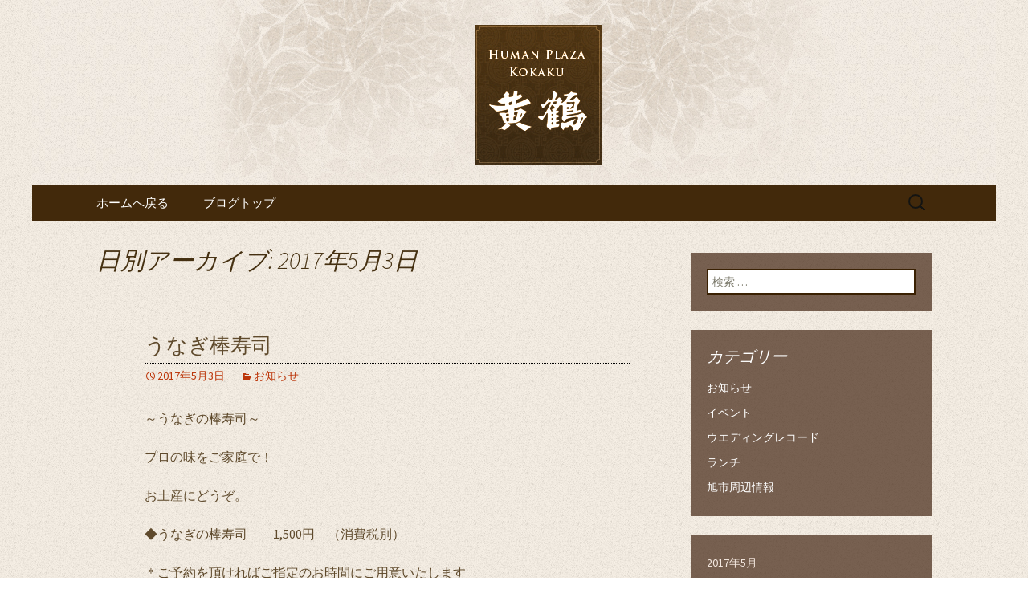

--- FILE ---
content_type: text/html; charset=UTF-8
request_url: https://www.kokaku.net/fcblog/2017/05/03/?doing_wp_cron=1679777269.1187849044799804687500
body_size: 8735
content:
<!DOCTYPE html>
<!--[if IE 7]>
<html class="ie ie7" lang="ja"
	itemscope 
	itemtype="http://schema.org/WebSite" 
	prefix="og: http://ogp.me/ns#" >
<![endif]-->
<!--[if IE 8]>
<html class="ie ie8" lang="ja"
	itemscope 
	itemtype="http://schema.org/WebSite" 
	prefix="og: http://ogp.me/ns#" >
<![endif]-->
<!--[if !(IE 7) | !(IE 8)  ]><!-->
<html lang="ja"
	itemscope 
	itemtype="http://schema.org/WebSite" 
	prefix="og: http://ogp.me/ns#" >
<!--<![endif]-->
<head>
	<meta charset="UTF-8">
	<meta name="viewport" content="width=device-width">
	<title>2017年5月3日 | 千葉の宴会・結婚式・披露宴なら「黄鶴」へ</title>
	<link rel="profile" href="http://gmpg.org/xfn/11">
	<link rel="pingback" href="https://www.kokaku.net/fcblog/xmlrpc.php">
	<!--[if lt IE 9]>
	<script src="https://www.kokaku.net/fcblog/wp-content/themes/e-connectionZ/js/html5.js"></script>
	<![endif]-->
	
<!-- All in One SEO Pack 2.3.15.3 by Michael Torbert of Semper Fi Web Design[555,599] -->
<meta name="keywords"  content="お知らせ,旭市周辺情報" />
<meta name="robots" content="noindex,follow" />

<link rel="canonical" href="https://www.kokaku.net/fcblog/2017/05/03/" />
<!-- /all in one seo pack -->
<link rel='dns-prefetch' href='//s0.wp.com' />
<link rel='dns-prefetch' href='//secure.gravatar.com' />
<link rel='dns-prefetch' href='//fonts.googleapis.com' />
<link rel='dns-prefetch' href='//s.w.org' />
<link rel="alternate" type="application/rss+xml" title="千葉の宴会・結婚式・披露宴なら「黄鶴」へ &raquo; フィード" href="https://www.kokaku.net/fcblog/feed/" />
		<script type="text/javascript">
			window._wpemojiSettings = {"baseUrl":"https:\/\/s.w.org\/images\/core\/emoji\/2.3\/72x72\/","ext":".png","svgUrl":"https:\/\/s.w.org\/images\/core\/emoji\/2.3\/svg\/","svgExt":".svg","source":{"concatemoji":"https:\/\/www.kokaku.net\/fcblog\/wp-includes\/js\/wp-emoji-release.min.js?ver=4.8"}};
			!function(a,b,c){function d(a){var b,c,d,e,f=String.fromCharCode;if(!k||!k.fillText)return!1;switch(k.clearRect(0,0,j.width,j.height),k.textBaseline="top",k.font="600 32px Arial",a){case"flag":return k.fillText(f(55356,56826,55356,56819),0,0),b=j.toDataURL(),k.clearRect(0,0,j.width,j.height),k.fillText(f(55356,56826,8203,55356,56819),0,0),c=j.toDataURL(),b===c&&(k.clearRect(0,0,j.width,j.height),k.fillText(f(55356,57332,56128,56423,56128,56418,56128,56421,56128,56430,56128,56423,56128,56447),0,0),b=j.toDataURL(),k.clearRect(0,0,j.width,j.height),k.fillText(f(55356,57332,8203,56128,56423,8203,56128,56418,8203,56128,56421,8203,56128,56430,8203,56128,56423,8203,56128,56447),0,0),c=j.toDataURL(),b!==c);case"emoji4":return k.fillText(f(55358,56794,8205,9794,65039),0,0),d=j.toDataURL(),k.clearRect(0,0,j.width,j.height),k.fillText(f(55358,56794,8203,9794,65039),0,0),e=j.toDataURL(),d!==e}return!1}function e(a){var c=b.createElement("script");c.src=a,c.defer=c.type="text/javascript",b.getElementsByTagName("head")[0].appendChild(c)}var f,g,h,i,j=b.createElement("canvas"),k=j.getContext&&j.getContext("2d");for(i=Array("flag","emoji4"),c.supports={everything:!0,everythingExceptFlag:!0},h=0;h<i.length;h++)c.supports[i[h]]=d(i[h]),c.supports.everything=c.supports.everything&&c.supports[i[h]],"flag"!==i[h]&&(c.supports.everythingExceptFlag=c.supports.everythingExceptFlag&&c.supports[i[h]]);c.supports.everythingExceptFlag=c.supports.everythingExceptFlag&&!c.supports.flag,c.DOMReady=!1,c.readyCallback=function(){c.DOMReady=!0},c.supports.everything||(g=function(){c.readyCallback()},b.addEventListener?(b.addEventListener("DOMContentLoaded",g,!1),a.addEventListener("load",g,!1)):(a.attachEvent("onload",g),b.attachEvent("onreadystatechange",function(){"complete"===b.readyState&&c.readyCallback()})),f=c.source||{},f.concatemoji?e(f.concatemoji):f.wpemoji&&f.twemoji&&(e(f.twemoji),e(f.wpemoji)))}(window,document,window._wpemojiSettings);
		</script>
		<style type="text/css">
img.wp-smiley,
img.emoji {
	display: inline !important;
	border: none !important;
	box-shadow: none !important;
	height: 1em !important;
	width: 1em !important;
	margin: 0 .07em !important;
	vertical-align: -0.1em !important;
	background: none !important;
	padding: 0 !important;
}
</style>
<link rel='stylesheet' id='twentythirteen-fonts-css'  href='//fonts.googleapis.com/css?family=Source+Sans+Pro%3A300%2C400%2C700%2C300italic%2C400italic%2C700italic%7CBitter%3A400%2C700&#038;subset=latin%2Clatin-ext' type='text/css' media='all' />
<link rel='stylesheet' id='genericons-css'  href='https://www.kokaku.net/fcblog/wp-content/plugins/jetpack/_inc/genericons/genericons/genericons.css?ver=3.1' type='text/css' media='all' />
<link rel='stylesheet' id='twentythirteen-style-css'  href='https://www.kokaku.net/fcblog/wp-content/themes/e-connectionZ/style.css?ver=2013-07-18' type='text/css' media='all' />
<!--[if lt IE 9]>
<link rel='stylesheet' id='twentythirteen-ie-css'  href='https://www.kokaku.net/fcblog/wp-content/themes/e-connectionZ/css/ie.css?ver=2013-07-18' type='text/css' media='all' />
<![endif]-->
<link rel='stylesheet' id='jetpack-widget-social-icons-styles-css'  href='https://www.kokaku.net/fcblog/wp-content/plugins/jetpack/modules/widgets/social-icons/social-icons.css?ver=20170506' type='text/css' media='all' />
<link rel='stylesheet' id='jetpack_css-css'  href='https://www.kokaku.net/fcblog/wp-content/plugins/jetpack/css/jetpack.css?ver=6.0' type='text/css' media='all' />
<script type='text/javascript' src='https://www.kokaku.net/fcblog/wp-includes/js/jquery/jquery.js?ver=1.12.4'></script>
<script type='text/javascript' src='https://www.kokaku.net/fcblog/wp-includes/js/jquery/jquery-migrate.min.js?ver=1.4.1'></script>
<link rel='https://api.w.org/' href='https://www.kokaku.net/fcblog/wp-json/' />
<link rel="EditURI" type="application/rsd+xml" title="RSD" href="https://www.kokaku.net/fcblog/xmlrpc.php?rsd" />
<link rel="wlwmanifest" type="application/wlwmanifest+xml" href="https://www.kokaku.net/fcblog/wp-includes/wlwmanifest.xml" /> 
<meta name="generator" content="WordPress 4.8" />

		<!-- GA Google Analytics @ https://m0n.co/ga -->
		<script async src="https://www.googletagmanager.com/gtag/js?id=UA-57715923-26"></script>
		<script>
			window.dataLayer = window.dataLayer || [];
			function gtag(){dataLayer.push(arguments);}
			gtag('js', new Date());
			gtag('config', 'UA-57715923-26');
		</script>

	
<link rel='dns-prefetch' href='//v0.wordpress.com'/>
<link rel='dns-prefetch' href='//i0.wp.com'/>
<link rel='dns-prefetch' href='//i1.wp.com'/>
<link rel='dns-prefetch' href='//i2.wp.com'/>
<style type='text/css'>img#wpstats{display:none}</style>
<!-- BEGIN: WP Social Bookmarking Light HEAD --><script>
    (function (d, s, id) {
        var js, fjs = d.getElementsByTagName(s)[0];
        if (d.getElementById(id)) return;
        js = d.createElement(s);
        js.id = id;
        js.src = "//connect.facebook.net/ja_JP/sdk.js#xfbml=1&version=v2.7";
        fjs.parentNode.insertBefore(js, fjs);
    }(document, 'script', 'facebook-jssdk'));
</script>
<style type="text/css">.wp_social_bookmarking_light{
    border: 0 !important;
    padding: 10px 0 20px 0 !important;
    margin: 0 !important;
}
.wp_social_bookmarking_light div{
    float: left !important;
    border: 0 !important;
    padding: 0 !important;
    margin: 0 5px 0px 0 !important;
    min-height: 30px !important;
    line-height: 18px !important;
    text-indent: 0 !important;
}
.wp_social_bookmarking_light img{
    border: 0 !important;
    padding: 0;
    margin: 0;
    vertical-align: top !important;
}
.wp_social_bookmarking_light_clear{
    clear: both !important;
}
#fb-root{
    display: none;
}
.wsbl_twitter{
    width: 100px;
}
.wsbl_facebook_like iframe{
    max-width: none !important;
}
</style>
<!-- END: WP Social Bookmarking Light HEAD -->
	<style type="text/css" id="twentythirteen-header-css">
			.site-header {
			background: url(https://www.kokaku.net/fcblog/wp-content/uploads/sites/743/2016/09/head-1.jpg) no-repeat scroll top;
			background-size: 1600px auto;
		}
			.site-title,
		.site-description {
			position: absolute;
			clip: rect(1px 1px 1px 1px); /* IE7 */
			clip: rect(1px, 1px, 1px, 1px);
		}
		</style>
	<style type="text/css" id="custom-background-css">
body.custom-background { background-image: url("https://www.kokaku.net/fcblog/wp-content/uploads/sites/743/2016/09/body_bg.jpg"); background-position: left top; background-size: auto; background-repeat: repeat; background-attachment: scroll; }
</style>
    </head>

<body class="archive date custom-background single-author sidebar">
<div class="custom_darkbrown_light ">

	<div id="page" class="hfeed site">
		<header id="masthead" class="site-header" role="banner">
			<a class="home-link" href="https://www.kokaku.net/fcblog/" title="千葉の宴会・結婚式・披露宴なら「黄鶴」へ" rel="home">
				<h1 class="site-title">千葉の宴会・結婚式・披露宴なら「黄鶴」へ</h1>
				<h2 class="site-description">千葉の宴会・結婚式・披露宴なら「黄鶴」へ</h2>
			</a>

	<div id="navbar" class="navbar">
				<nav id="site-navigation" class="navigation main-navigation" role="navigation">
					<h3 class="menu-toggle">メニュー</h3>
					<a class="screen-reader-text skip-link" href="#content" title="コンテンツへ移動">コンテンツへ移動</a>
					<div class="menu-%e3%83%a1%e3%83%8b%e3%83%a5%e3%83%bc-container"><ul id="menu-%e3%83%a1%e3%83%8b%e3%83%a5%e3%83%bc" class="nav-menu"><li id="menu-item-19" class="menu-item menu-item-type-custom menu-item-object-custom menu-item-19"><a href="https://www.kokaku.net/">ホームへ戻る</a></li>
<li id="menu-item-20" class="menu-item menu-item-type-custom menu-item-object-custom menu-item-home menu-item-20"><a href="https://www.kokaku.net/fcblog/">ブログトップ</a></li>
</ul></div>					<form role="search" method="get" class="search-form" action="https://www.kokaku.net/fcblog/">
				<label>
					<span class="screen-reader-text">検索:</span>
					<input type="search" class="search-field" placeholder="検索 &hellip;" value="" name="s" />
				</label>
				<input type="submit" class="search-submit" value="検索" />
			</form>				</nav><!-- #site-navigation -->
			</div><!-- #navbar -->

		</header><!-- #masthead -->

		<div id="main" class="site-main">

	<div id="primary" class="content-area">
		<div id="content" class="site-content" role="main">

					<header class="archive-header">
				<h1 class="archive-title">日別アーカイブ: 2017年5月3日</h1>
			</header><!-- .archive-header -->

										
<article id="post-165" class="post-165 post type-post status-publish format-standard hentry category-news">
	<header class="entry-header">
		
				<h1 class="entry-title">
			<a href="https://www.kokaku.net/fcblog/2017/05/03/%e3%81%86%e3%81%aa%e3%81%8e%e6%a3%92%e5%af%bf%e5%8f%b8/" rel="bookmark">うなぎ棒寿司</a>
		</h1>
		
		<div class="entry-meta">
			<span class="date"><a href="https://www.kokaku.net/fcblog/2017/05/03/%e3%81%86%e3%81%aa%e3%81%8e%e6%a3%92%e5%af%bf%e5%8f%b8/" title="うなぎ棒寿司 へのパーマリンク" rel="bookmark"><time class="entry-date date updated" datetime="2017-05-03T12:52:53+00:00">2017年5月3日</time></a></span><span class="categories-links"><a href="https://www.kokaku.net/fcblog/category/news/" rel="category tag">お知らせ</a></span><span class="author vcard"><a class="url fn n" href="https://www.kokaku.net/fcblog/author/kokaku/" title="kokaku の投稿をすべて表示" rel="author">kokaku</a></span>					</div><!-- .entry-meta -->
	</header><!-- .entry-header -->

		<div class="entry-content">
		<p>～うなぎの棒寿司～</p>
<p>プロの味をご家庭で！</p>
<p>お土産にどうぞ。</p>
<p>◆うなぎの棒寿司　　1,500円　（消費税別）</p>
<p>＊ご予約を頂ければご指定のお時間にご用意いたします</p>
<p><img data-attachment-id="166" data-permalink="https://www.kokaku.net/fcblog/2017/05/03/%e3%81%86%e3%81%aa%e3%81%8e%e6%a3%92%e5%af%bf%e5%8f%b8/%e3%81%86%e3%81%aa%e3%81%8e%e6%a3%92%e5%af%bf%e5%8f%b8%e2%91%a1/" data-orig-file="https://i2.wp.com/www.kokaku.net/fcblog/wp-content/uploads/sites/743/2017/05/3a713f0479d0ea883d7f90e45b0072d1.jpg?fit=2266%2C3334&amp;ssl=1" data-orig-size="2266,3334" data-comments-opened="0" data-image-meta="{&quot;aperture&quot;:&quot;0&quot;,&quot;credit&quot;:&quot;&quot;,&quot;camera&quot;:&quot;&quot;,&quot;caption&quot;:&quot;&quot;,&quot;created_timestamp&quot;:&quot;0&quot;,&quot;copyright&quot;:&quot;&quot;,&quot;focal_length&quot;:&quot;0&quot;,&quot;iso&quot;:&quot;0&quot;,&quot;shutter_speed&quot;:&quot;0&quot;,&quot;title&quot;:&quot;&quot;,&quot;orientation&quot;:&quot;1&quot;}" data-image-title="うなぎ棒寿司②" data-image-description="" data-medium-file="https://i2.wp.com/www.kokaku.net/fcblog/wp-content/uploads/sites/743/2017/05/3a713f0479d0ea883d7f90e45b0072d1.jpg?fit=204%2C300&amp;ssl=1" data-large-file="https://i2.wp.com/www.kokaku.net/fcblog/wp-content/uploads/sites/743/2017/05/3a713f0479d0ea883d7f90e45b0072d1.jpg?fit=604%2C889&amp;ssl=1" class="alignnone size-large wp-image-166" src="https://i2.wp.com/www.kokaku.net/fcblog/wp-content/uploads/sites/743/2017/05/3a713f0479d0ea883d7f90e45b0072d1.jpg?resize=604%2C889" alt="" width="604" height="889" srcset="https://i2.wp.com/www.kokaku.net/fcblog/wp-content/uploads/sites/743/2017/05/3a713f0479d0ea883d7f90e45b0072d1.jpg?resize=696%2C1024&amp;ssl=1 696w, https://i2.wp.com/www.kokaku.net/fcblog/wp-content/uploads/sites/743/2017/05/3a713f0479d0ea883d7f90e45b0072d1.jpg?resize=204%2C300&amp;ssl=1 204w, https://i2.wp.com/www.kokaku.net/fcblog/wp-content/uploads/sites/743/2017/05/3a713f0479d0ea883d7f90e45b0072d1.jpg?resize=768%2C1130&amp;ssl=1 768w, https://i2.wp.com/www.kokaku.net/fcblog/wp-content/uploads/sites/743/2017/05/3a713f0479d0ea883d7f90e45b0072d1.jpg?w=1208 1208w, https://i2.wp.com/www.kokaku.net/fcblog/wp-content/uploads/sites/743/2017/05/3a713f0479d0ea883d7f90e45b0072d1.jpg?w=1812 1812w" sizes="(max-width: 604px) 100vw, 604px" data-recalc-dims="1" /></p>
			</div><!-- .entry-content -->
	
	<footer class="entry-meta">
		
			</footer><!-- .entry-meta -->
</article><!-- #post -->
							
<article id="post-159" class="post-159 post type-post status-publish format-standard hentry category-asahi">
	<header class="entry-header">
		
				<h1 class="entry-title">
			<a href="https://www.kokaku.net/fcblog/2017/05/03/%e6%97%ad%e3%82%92%e4%bb%a3%e8%a1%a8%e3%81%99%e3%82%8b%e7%89%88%e7%94%bb%e5%ae%b6%e3%81%ae%e5%9c%9f%e5%b1%8b%e9%87%91%e5%8f%b8%e3%81%95%e3%82%93%e3%81%ab%e5%bc%8a%e7%a4%be%e3%81%ae%e3%82%a4%e3%83%a1/" rel="bookmark">旭を代表する版画家の土屋金司さんに弊社のイメージを彫っていただきました</a>
		</h1>
		
		<div class="entry-meta">
			<span class="date"><a href="https://www.kokaku.net/fcblog/2017/05/03/%e6%97%ad%e3%82%92%e4%bb%a3%e8%a1%a8%e3%81%99%e3%82%8b%e7%89%88%e7%94%bb%e5%ae%b6%e3%81%ae%e5%9c%9f%e5%b1%8b%e9%87%91%e5%8f%b8%e3%81%95%e3%82%93%e3%81%ab%e5%bc%8a%e7%a4%be%e3%81%ae%e3%82%a4%e3%83%a1/" title="旭を代表する版画家の土屋金司さんに弊社のイメージを彫っていただきました へのパーマリンク" rel="bookmark"><time class="entry-date date updated" datetime="2017-05-03T10:29:56+00:00">2017年5月3日</time></a></span><span class="categories-links"><a href="https://www.kokaku.net/fcblog/category/asahi/" rel="category tag">旭市周辺情報</a></span><span class="author vcard"><a class="url fn n" href="https://www.kokaku.net/fcblog/author/kokaku/" title="kokaku の投稿をすべて表示" rel="author">kokaku</a></span>					</div><!-- .entry-meta -->
	</header><!-- .entry-header -->

		<div class="entry-content">
		<p><img data-attachment-id="160" data-permalink="https://www.kokaku.net/fcblog/2017/05/03/%e6%97%ad%e3%82%92%e4%bb%a3%e8%a1%a8%e3%81%99%e3%82%8b%e7%89%88%e7%94%bb%e5%ae%b6%e3%81%ae%e5%9c%9f%e5%b1%8b%e9%87%91%e5%8f%b8%e3%81%95%e3%82%93%e3%81%ab%e5%bc%8a%e7%a4%be%e3%81%ae%e3%82%a4%e3%83%a1/2016%e5%b9%b410%e6%9c%8825%e6%97%a520%e6%99%8254%e5%88%8632%e7%a7%920003/" data-orig-file="https://i2.wp.com/www.kokaku.net/fcblog/wp-content/uploads/sites/743/2017/05/6c789e85624f3bd266adc450a9c64864.jpg?fit=2348%2C1652&amp;ssl=1" data-orig-size="2348,1652" data-comments-opened="0" data-image-meta="{&quot;aperture&quot;:&quot;0&quot;,&quot;credit&quot;:&quot;&quot;,&quot;camera&quot;:&quot;&quot;,&quot;caption&quot;:&quot;&quot;,&quot;created_timestamp&quot;:&quot;0&quot;,&quot;copyright&quot;:&quot;&quot;,&quot;focal_length&quot;:&quot;0&quot;,&quot;iso&quot;:&quot;0&quot;,&quot;shutter_speed&quot;:&quot;0&quot;,&quot;title&quot;:&quot;&quot;,&quot;orientation&quot;:&quot;1&quot;}" data-image-title="2016年10月25日20時54分32秒0003" data-image-description="" data-medium-file="https://i2.wp.com/www.kokaku.net/fcblog/wp-content/uploads/sites/743/2017/05/6c789e85624f3bd266adc450a9c64864.jpg?fit=300%2C211&amp;ssl=1" data-large-file="https://i2.wp.com/www.kokaku.net/fcblog/wp-content/uploads/sites/743/2017/05/6c789e85624f3bd266adc450a9c64864.jpg?fit=604%2C425&amp;ssl=1" class="alignnone size-large wp-image-160" src="https://i2.wp.com/www.kokaku.net/fcblog/wp-content/uploads/sites/743/2017/05/6c789e85624f3bd266adc450a9c64864.jpg?resize=604%2C425" alt="" width="604" height="425" srcset="https://i2.wp.com/www.kokaku.net/fcblog/wp-content/uploads/sites/743/2017/05/6c789e85624f3bd266adc450a9c64864.jpg?resize=1024%2C720&amp;ssl=1 1024w, https://i2.wp.com/www.kokaku.net/fcblog/wp-content/uploads/sites/743/2017/05/6c789e85624f3bd266adc450a9c64864.jpg?resize=300%2C211&amp;ssl=1 300w, https://i2.wp.com/www.kokaku.net/fcblog/wp-content/uploads/sites/743/2017/05/6c789e85624f3bd266adc450a9c64864.jpg?resize=768%2C540&amp;ssl=1 768w, https://i2.wp.com/www.kokaku.net/fcblog/wp-content/uploads/sites/743/2017/05/6c789e85624f3bd266adc450a9c64864.jpg?w=1208 1208w, https://i2.wp.com/www.kokaku.net/fcblog/wp-content/uploads/sites/743/2017/05/6c789e85624f3bd266adc450a9c64864.jpg?w=1812 1812w" sizes="(max-width: 604px) 100vw, 604px" data-recalc-dims="1" /></p>
<p>旭市を代表する版画家土屋金司さんが弊社のイメージを自身の版画作品にしてくださいました。</p>
<p>土屋さん本当にありがとうございました。</p>
<p>◆以下土屋金司氏のfacebookページです。</p>
<p><a href="https://www.facebook.com/kinji.tuchiya?fref=ts">https://www.facebook.com/kinji.tuchiya?fref=ts</a></p>
			</div><!-- .entry-content -->
	
	<footer class="entry-meta">
		
			</footer><!-- .entry-meta -->
</article><!-- #post -->
			
			
		
		</div><!-- #content -->
	</div><!-- #primary -->

	<div id="tertiary" class="sidebar-container" role="complementary">
		<div class="sidebar-inner">
			<div class="widget-area">
				<aside id="search-2" class="widget widget_search"><form role="search" method="get" class="search-form" action="https://www.kokaku.net/fcblog/">
				<label>
					<span class="screen-reader-text">検索:</span>
					<input type="search" class="search-field" placeholder="検索 &hellip;" value="" name="s" />
				</label>
				<input type="submit" class="search-submit" value="検索" />
			</form></aside><aside id="categories-2" class="widget widget_categories"><h3 class="widget-title">カテゴリー</h3>		<ul>
	<li class="cat-item cat-item-1"><a href="https://www.kokaku.net/fcblog/category/news/" >お知らせ</a>
</li>
	<li class="cat-item cat-item-2"><a href="https://www.kokaku.net/fcblog/category/event/" >イベント</a>
</li>
	<li class="cat-item cat-item-4"><a href="https://www.kokaku.net/fcblog/category/wedding/" >ウエディングレコード</a>
</li>
	<li class="cat-item cat-item-3"><a href="https://www.kokaku.net/fcblog/category/lunch/" >ランチ</a>
</li>
	<li class="cat-item cat-item-5"><a href="https://www.kokaku.net/fcblog/category/asahi/" >旭市周辺情報</a>
</li>
		</ul>
</aside><aside id="calendar-2" class="widget widget_calendar"><div id="calendar_wrap" class="calendar_wrap"><table id="wp-calendar">
	<caption>2017年5月</caption>
	<thead>
	<tr>
		<th scope="col" title="月曜日">月</th>
		<th scope="col" title="火曜日">火</th>
		<th scope="col" title="水曜日">水</th>
		<th scope="col" title="木曜日">木</th>
		<th scope="col" title="金曜日">金</th>
		<th scope="col" title="土曜日">土</th>
		<th scope="col" title="日曜日">日</th>
	</tr>
	</thead>

	<tfoot>
	<tr>
		<td colspan="3" id="prev"><a href="https://www.kokaku.net/fcblog/2017/03/">&laquo; 3月</a></td>
		<td class="pad">&nbsp;</td>
		<td colspan="3" id="next"><a href="https://www.kokaku.net/fcblog/2017/06/">6月 &raquo;</a></td>
	</tr>
	</tfoot>

	<tbody>
	<tr><td>1</td><td>2</td><td><a href="https://www.kokaku.net/fcblog/2017/05/03/" aria-label="2017年5月3日 に投稿を公開">3</a></td><td>4</td><td>5</td><td>6</td><td>7</td>
	</tr>
	<tr>
		<td>8</td><td>9</td><td>10</td><td>11</td><td>12</td><td>13</td><td>14</td>
	</tr>
	<tr>
		<td>15</td><td>16</td><td>17</td><td>18</td><td><a href="https://www.kokaku.net/fcblog/2017/05/19/" aria-label="2017年5月19日 に投稿を公開">19</a></td><td>20</td><td>21</td>
	</tr>
	<tr>
		<td>22</td><td>23</td><td>24</td><td>25</td><td>26</td><td>27</td><td>28</td>
	</tr>
	<tr>
		<td>29</td><td>30</td><td>31</td>
		<td class="pad" colspan="4">&nbsp;</td>
	</tr>
	</tbody>
	</table></div></aside>		<aside id="recent-posts-2" class="widget widget_recent_entries">		<h3 class="widget-title">最近の投稿</h3>		<ul>
					<li>
				<a href="https://www.kokaku.net/fcblog/2020/05/17/%e9%bb%84%e9%b6%b4%e3%81%ae%e8%8f%af%e3%82%84%e3%81%8b%e3%81%aa%e6%96%b0%e3%83%96%e3%83%a9%e3%83%b3%e3%83%89%e5%a7%8b%e3%81%be%e3%82%8a%e3%81%be%e3%81%99%ef%bc%81%e3%80%8c%e7%a6%8f%e7%a6%8f%e8%8c%b6/">黄鶴の華やかな新ブランド始まります！「福福茶」</a>
						</li>
					<li>
				<a href="https://www.kokaku.net/fcblog/2020/05/07/%e3%83%92%e3%83%a5%e3%83%bc%e3%83%9e%e3%83%b3%e3%83%97%e3%83%a9%e3%82%b6%e9%bb%84%e9%b6%b4%e3%81%8c%e7%9a%86%e6%a7%98%e3%81%ae%e3%83%86%e3%82%a3%e3%83%bc%e3%82%bf%e3%82%a4%e3%83%a0%e3%82%92%e5%bd%a9/">ヒューマンプラザ黄鶴が皆様のティータイムを彩ります</a>
						</li>
					<li>
				<a href="https://www.kokaku.net/fcblog/2020/05/05/human-plaza-kokaku-presents/">Human Plaza KOKAKU  Presents</a>
						</li>
					<li>
				<a href="https://www.kokaku.net/fcblog/2020/05/05/%e5%a5%bd%e8%a9%95%e3%81%ab%e3%81%a4%e3%81%8d%e6%9c%9f%e9%96%93%e5%bb%b6%e9%95%b7%ef%bc%81%e3%81%86%e3%81%aa%e9%87%8d%e3%83%95%e3%82%a7%e3%82%a2%ef%bc%95%ef%bc%93%ef%bc%91%e3%81%be%e3%81%a7/">好評につき期間延長！うな重フェア５/３１まで</a>
						</li>
					<li>
				<a href="https://www.kokaku.net/fcblog/2020/05/02/%e3%81%a9%e3%81%86%e3%81%9b%e3%81%aa%e3%82%89%e5%b7%a3%e3%81%94%e3%82%82%e3%82%8a%e3%82%92%e6%a5%bd%e3%81%97%e3%81%8f%e3%81%97%e3%81%a1%e3%82%83%e3%81%88%ef%bc%81%ef%bc%81%ef%bd%9e%e9%bb%84%e9%b6%b4/">どうせなら巣ごもりを楽しくしちゃえ！！～黄鶴のテイクアウト＆デリバリー～</a>
						</li>
				</ul>
		</aside>		<aside id="archives-2" class="widget widget_archive"><h3 class="widget-title">アーカイブ</h3>		<ul>
			<li><a href='https://www.kokaku.net/fcblog/2020/05/'>2020年5月</a></li>
	<li><a href='https://www.kokaku.net/fcblog/2020/04/'>2020年4月</a></li>
	<li><a href='https://www.kokaku.net/fcblog/2020/03/'>2020年3月</a></li>
	<li><a href='https://www.kokaku.net/fcblog/2020/02/'>2020年2月</a></li>
	<li><a href='https://www.kokaku.net/fcblog/2019/11/'>2019年11月</a></li>
	<li><a href='https://www.kokaku.net/fcblog/2019/09/'>2019年9月</a></li>
	<li><a href='https://www.kokaku.net/fcblog/2019/08/'>2019年8月</a></li>
	<li><a href='https://www.kokaku.net/fcblog/2019/07/'>2019年7月</a></li>
	<li><a href='https://www.kokaku.net/fcblog/2019/06/'>2019年6月</a></li>
	<li><a href='https://www.kokaku.net/fcblog/2019/03/'>2019年3月</a></li>
	<li><a href='https://www.kokaku.net/fcblog/2019/02/'>2019年2月</a></li>
	<li><a href='https://www.kokaku.net/fcblog/2018/12/'>2018年12月</a></li>
	<li><a href='https://www.kokaku.net/fcblog/2018/10/'>2018年10月</a></li>
	<li><a href='https://www.kokaku.net/fcblog/2018/07/'>2018年7月</a></li>
	<li><a href='https://www.kokaku.net/fcblog/2018/06/'>2018年6月</a></li>
	<li><a href='https://www.kokaku.net/fcblog/2018/05/'>2018年5月</a></li>
	<li><a href='https://www.kokaku.net/fcblog/2018/04/'>2018年4月</a></li>
	<li><a href='https://www.kokaku.net/fcblog/2018/02/'>2018年2月</a></li>
	<li><a href='https://www.kokaku.net/fcblog/2017/11/'>2017年11月</a></li>
	<li><a href='https://www.kokaku.net/fcblog/2017/10/'>2017年10月</a></li>
	<li><a href='https://www.kokaku.net/fcblog/2017/09/'>2017年9月</a></li>
	<li><a href='https://www.kokaku.net/fcblog/2017/08/'>2017年8月</a></li>
	<li><a href='https://www.kokaku.net/fcblog/2017/07/'>2017年7月</a></li>
	<li><a href='https://www.kokaku.net/fcblog/2017/06/'>2017年6月</a></li>
	<li><a href='https://www.kokaku.net/fcblog/2017/05/'>2017年5月</a></li>
	<li><a href='https://www.kokaku.net/fcblog/2017/03/'>2017年3月</a></li>
	<li><a href='https://www.kokaku.net/fcblog/2016/09/'>2016年9月</a></li>
		</ul>
		</aside>			</div><!-- .widget-area -->
		</div><!-- .sidebar-inner -->
	</div><!-- #tertiary -->

		</div><!-- #main -->
		<footer id="colophon" class="site-footer" role="contentinfo">
			
			<div class="site-info">

Copyright (C) <a href="https://www.kokaku.net/fcblog" title="千葉の宴会・結婚式・披露宴なら「黄鶴」へ">千葉の宴会・結婚式・披露宴なら「黄鶴」へ</a>. All Rights Reserved.
			</div><!-- .site-info -->
		</footer><!-- #colophon -->
	</div><!-- #page -->
    
   

		<div style="display:none">
	</div>

<!-- BEGIN: WP Social Bookmarking Light FOOTER -->    <script>!function(d,s,id){var js,fjs=d.getElementsByTagName(s)[0],p=/^http:/.test(d.location)?'http':'https';if(!d.getElementById(id)){js=d.createElement(s);js.id=id;js.src=p+'://platform.twitter.com/widgets.js';fjs.parentNode.insertBefore(js,fjs);}}(document, 'script', 'twitter-wjs');</script>    <script src="https://apis.google.com/js/platform.js" async defer>
        {lang: "ja"}
    </script><!-- END: WP Social Bookmarking Light FOOTER -->
<!--[if lte IE 8]>
<link rel='stylesheet' id='jetpack-carousel-ie8fix-css'  href='https://www.kokaku.net/fcblog/wp-content/plugins/jetpack/modules/carousel/jetpack-carousel-ie8fix.css?ver=20121024' type='text/css' media='all' />
<![endif]-->
<script type='text/javascript' src='https://www.kokaku.net/fcblog/wp-content/plugins/jetpack/_inc/build/photon/photon.min.js?ver=20130122'></script>
<script type='text/javascript' src='https://s0.wp.com/wp-content/js/devicepx-jetpack.js?ver=202605'></script>
<script type='text/javascript' src='https://secure.gravatar.com/js/gprofiles.js?ver=2026Janaa'></script>
<script type='text/javascript'>
/* <![CDATA[ */
var WPGroHo = {"my_hash":""};
/* ]]> */
</script>
<script type='text/javascript' src='https://www.kokaku.net/fcblog/wp-content/plugins/jetpack/modules/wpgroho.js?ver=4.8'></script>
<script type='text/javascript' src='https://www.kokaku.net/fcblog/wp-content/themes/e-connectionZ/js/functions.js?ver=2013-07-18'></script>
<script type='text/javascript' src='https://www.kokaku.net/fcblog/wp-includes/js/wp-embed.min.js?ver=4.8'></script>
<script type='text/javascript' src='https://www.kokaku.net/fcblog/wp-content/plugins/jetpack/_inc/build/spin.min.js?ver=1.3'></script>
<script type='text/javascript' src='https://www.kokaku.net/fcblog/wp-content/plugins/jetpack/_inc/build/jquery.spin.min.js?ver=1.3'></script>
<script type='text/javascript'>
/* <![CDATA[ */
var jetpackCarouselStrings = {"widths":[370,700,1000,1200,1400,2000],"is_logged_in":"","lang":"ja","ajaxurl":"https:\/\/www.kokaku.net\/fcblog\/wp-admin\/admin-ajax.php","nonce":"b29f0f6869","display_exif":"1","display_geo":"1","single_image_gallery":"1","single_image_gallery_media_file":"","background_color":"black","comment":"\u30b3\u30e1\u30f3\u30c8","post_comment":"\u30b3\u30e1\u30f3\u30c8\u3092\u9001\u4fe1","write_comment":"\u30b3\u30e1\u30f3\u30c8\u3092\u3069\u3046\u305e","loading_comments":"\u30b3\u30e1\u30f3\u30c8\u3092\u8aad\u307f\u8fbc\u3093\u3067\u3044\u307e\u3059\u2026","download_original":"\u30d5\u30eb\u30b5\u30a4\u30ba\u8868\u793a <span class=\"photo-size\">{0}<span class=\"photo-size-times\">\u00d7<\/span>{1}<\/span>","no_comment_text":"\u30b3\u30e1\u30f3\u30c8\u306e\u30e1\u30c3\u30bb\u30fc\u30b8\u3092\u3054\u8a18\u5165\u304f\u3060\u3055\u3044\u3002","no_comment_email":"\u30b3\u30e1\u30f3\u30c8\u3059\u308b\u306b\u306f\u30e1\u30fc\u30eb\u30a2\u30c9\u30ec\u30b9\u3092\u3054\u8a18\u5165\u304f\u3060\u3055\u3044\u3002","no_comment_author":"\u30b3\u30e1\u30f3\u30c8\u3059\u308b\u306b\u306f\u304a\u540d\u524d\u3092\u3054\u8a18\u5165\u304f\u3060\u3055\u3044\u3002","comment_post_error":"\u30b3\u30e1\u30f3\u30c8\u6295\u7a3f\u306e\u969b\u306b\u30a8\u30e9\u30fc\u304c\u767a\u751f\u3057\u307e\u3057\u305f\u3002\u5f8c\u307b\u3069\u3082\u3046\u4e00\u5ea6\u304a\u8a66\u3057\u304f\u3060\u3055\u3044\u3002","comment_approved":"\u30b3\u30e1\u30f3\u30c8\u304c\u627f\u8a8d\u3055\u308c\u307e\u3057\u305f\u3002","comment_unapproved":"\u30b3\u30e1\u30f3\u30c8\u306f\u627f\u8a8d\u5f85\u3061\u4e2d\u3067\u3059\u3002","camera":"\u30ab\u30e1\u30e9","aperture":"\u7d5e\u308a","shutter_speed":"\u30b7\u30e3\u30c3\u30bf\u30fc\u30b9\u30d4\u30fc\u30c9","focal_length":"\u7126\u70b9\u8ddd\u96e2","copyright":"\u8457\u4f5c\u6a29","comment_registration":"0","require_name_email":"1","login_url":"https:\/\/www.kokaku.net\/fcblog\/wp-login.php?redirect_to=https%3A%2F%2Fwww.kokaku.net%2Ffcblog%2F2017%2F05%2F03%2F%25e3%2581%2586%25e3%2581%25aa%25e3%2581%258e%25e6%25a3%2592%25e5%25af%25bf%25e5%258f%25b8%2F","blog_id":"743","meta_data":["camera","aperture","shutter_speed","focal_length","copyright"],"local_comments_commenting_as":"<fieldset><label for=\"email\">\u30e1\u30fc\u30eb\u30a2\u30c9\u30ec\u30b9 (\u5fc5\u9808)<\/label> <input type=\"text\" name=\"email\" class=\"jp-carousel-comment-form-field jp-carousel-comment-form-text-field\" id=\"jp-carousel-comment-form-email-field\" \/><\/fieldset><fieldset><label for=\"author\">\u540d\u524d (\u5fc5\u9808)<\/label> <input type=\"text\" name=\"author\" class=\"jp-carousel-comment-form-field jp-carousel-comment-form-text-field\" id=\"jp-carousel-comment-form-author-field\" \/><\/fieldset><fieldset><label for=\"url\">\u30a6\u30a7\u30d6\u30b5\u30a4\u30c8<\/label> <input type=\"text\" name=\"url\" class=\"jp-carousel-comment-form-field jp-carousel-comment-form-text-field\" id=\"jp-carousel-comment-form-url-field\" \/><\/fieldset>"};
/* ]]> */
</script>
<script type='text/javascript' src='https://www.kokaku.net/fcblog/wp-content/plugins/jetpack/_inc/build/carousel/jetpack-carousel.min.js?ver=20170209'></script>
<script type='text/javascript' src='https://stats.wp.com/e-202605.js' async='async' defer='defer'></script>
<script type='text/javascript'>
	_stq = window._stq || [];
	_stq.push([ 'view', {v:'ext',j:'1:6.0',blog:'130230160',post:'0',tz:'9',srv:'www.kokaku.net'} ]);
	_stq.push([ 'clickTrackerInit', '130230160', '0' ]);
</script>
    
    
     </div>
<script defer src="https://static.cloudflareinsights.com/beacon.min.js/vcd15cbe7772f49c399c6a5babf22c1241717689176015" integrity="sha512-ZpsOmlRQV6y907TI0dKBHq9Md29nnaEIPlkf84rnaERnq6zvWvPUqr2ft8M1aS28oN72PdrCzSjY4U6VaAw1EQ==" data-cf-beacon='{"version":"2024.11.0","token":"5f7760f30f8a4b12b6139bad8a5b3a60","r":1,"server_timing":{"name":{"cfCacheStatus":true,"cfEdge":true,"cfExtPri":true,"cfL4":true,"cfOrigin":true,"cfSpeedBrain":true},"location_startswith":null}}' crossorigin="anonymous"></script>
</body>
</html>